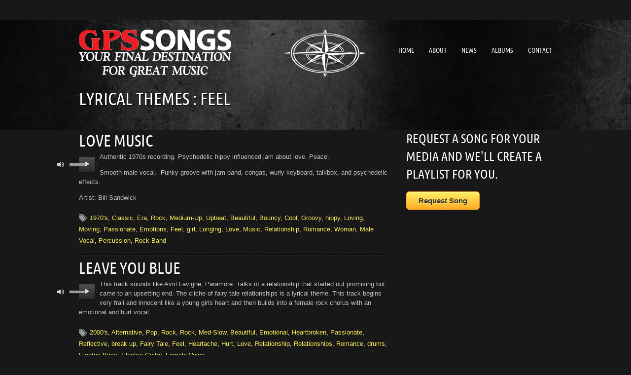

--- FILE ---
content_type: text/html; charset=UTF-8
request_url: https://www.gpssongs.com/themes/feel/
body_size: 14239
content:
<!DOCTYPE html> 
<html lang="en-US">
<head> 
	<!-- Meta Tags -->
	<meta http-equiv="Content-Type" content="text/html; charset=UTF-8" />
	<meta name="viewport" content="width=device-width; initial-scale=1.0"/>
	<meta name="generator" content="gpsSongs 1.0" />
<meta name="generator" content="BrutalDesign Framework 1.2.4.2" />
<meta property="og:site_name" content="GpsSongs" />
<meta property="og:url" content="https://www.gpssongs.com/song/love-music/" />
<meta property="og:image" content="https://www.gpssongs.com/wp-content/themes/musicpro/includes/features/bd-share/share_image.jpg" />
<meta property="og:type" content="website" />
<meta itemprop="name" content="GpsSongs">
<meta itemprop="image" content="https://www.gpssongs.com/wp-content/themes/musicpro/includes/features/bd-share/share_image.jpg">

	<!-- Favicons -->
	<link rel="shortcut icon" href="https://www.gpssongs.com/wp-content/themes/musicpro/favicon.ico">
	<link rel="apple-touch-icon" sizes="57x57" href="https://www.gpssongs.com/wp-content/themes/musicpro/images/favicon/apple-touch-icon.png">
	<link rel="apple-touch-icon" sizes="72x72" href="https://www.gpssongs.com/wp-content/themes/musicpro/images/favicon/apple-touch-icon-72x72.png">
	<link rel="apple-touch-icon" sizes="114x114" href="https://www.gpssongs.com/wp-content/themes/musicpro/images/favicon/apple-touch-icon-114x114.png">
	
	<!-- Title -->
	<title>Feel Archives - GpsSongs</title>
	<link rel="profile" href="https://gmpg.org/xfn/11" />
	<!-- RSS & Pingbacks -->
	<link rel="alternate" type="application/rss+xml" title="GpsSongs RSS Feed" href="https://www.gpssongs.com/feed/" />
	<link rel="pingback" href="https://www.gpssongs.com/xmlrpc.php" />

	<!-- Theme Styles and scripts-->
		<meta name='robots' content='index, follow, max-image-preview:large, max-snippet:-1, max-video-preview:-1' />

	<!-- This site is optimized with the Yoast SEO plugin v23.9 - https://yoast.com/wordpress/plugins/seo/ -->
	<link rel="canonical" href="https://www.gpssongs.com/themes/feel/" />
	<meta property="og:locale" content="en_US" />
	<meta property="og:type" content="article" />
	<meta property="og:title" content="Feel Archives - GpsSongs" />
	<meta property="og:url" content="https://www.gpssongs.com/themes/feel/" />
	<meta property="og:site_name" content="GpsSongs" />
	<meta name="twitter:card" content="summary_large_image" />
	<script type="application/ld+json" class="yoast-schema-graph">{"@context":"https://schema.org","@graph":[{"@type":"CollectionPage","@id":"https://www.gpssongs.com/themes/feel/","url":"https://www.gpssongs.com/themes/feel/","name":"Feel Archives - GpsSongs","isPartOf":{"@id":"https://www.gpssongs.com/#website"},"breadcrumb":{"@id":"https://www.gpssongs.com/themes/feel/#breadcrumb"},"inLanguage":"en-US"},{"@type":"BreadcrumbList","@id":"https://www.gpssongs.com/themes/feel/#breadcrumb","itemListElement":[{"@type":"ListItem","position":1,"name":"Home","item":"https://www.gpssongs.com/"},{"@type":"ListItem","position":2,"name":"Feel"}]},{"@type":"WebSite","@id":"https://www.gpssongs.com/#website","url":"https://www.gpssongs.com/","name":"GpsSongs","description":"Your final destination for great music!","publisher":{"@id":"https://www.gpssongs.com/#organization"},"potentialAction":[{"@type":"SearchAction","target":{"@type":"EntryPoint","urlTemplate":"https://www.gpssongs.com/?s={search_term_string}"},"query-input":{"@type":"PropertyValueSpecification","valueRequired":true,"valueName":"search_term_string"}}],"inLanguage":"en-US"},{"@type":"Organization","@id":"https://www.gpssongs.com/#organization","name":"GpsSongs","url":"https://www.gpssongs.com/","logo":{"@type":"ImageObject","inLanguage":"en-US","@id":"https://www.gpssongs.com/#/schema/logo/image/","url":"https://www.gpssongs.com/wp-content/uploads/2022/01/GpsSongs_logophrase-1.png","contentUrl":"https://www.gpssongs.com/wp-content/uploads/2022/01/GpsSongs_logophrase-1.png","width":312,"height":219,"caption":"GpsSongs"},"image":{"@id":"https://www.gpssongs.com/#/schema/logo/image/"}}]}</script>
	<!-- / Yoast SEO plugin. -->


<link rel="alternate" type="application/rss+xml" title="GpsSongs &raquo; Feed" href="https://www.gpssongs.com/feed/" />
<link rel="alternate" type="application/rss+xml" title="GpsSongs &raquo; Comments Feed" href="https://www.gpssongs.com/comments/feed/" />
<link rel="alternate" type="application/rss+xml" title="GpsSongs &raquo; Feel Lyrical Theme Feed" href="https://www.gpssongs.com/themes/feel/feed/" />
<style id='wp-img-auto-sizes-contain-inline-css' type='text/css'>
img:is([sizes=auto i],[sizes^="auto," i]){contain-intrinsic-size:3000px 1500px}
/*# sourceURL=wp-img-auto-sizes-contain-inline-css */
</style>
<link rel='stylesheet' id='flick-css' href='https://www.gpssongs.com/wp-content/plugins/mailchimp/assets/css/flick/flick.css?ver=1.6.2' type='text/css' media='all' />
<link rel='stylesheet' id='mailchimp_sf_main_css-css' href='https://www.gpssongs.com/?mcsf_action=main_css&#038;ver=1.6.2' type='text/css' media='all' />
<style id='wp-emoji-styles-inline-css' type='text/css'>

	img.wp-smiley, img.emoji {
		display: inline !important;
		border: none !important;
		box-shadow: none !important;
		height: 1em !important;
		width: 1em !important;
		margin: 0 0.07em !important;
		vertical-align: -0.1em !important;
		background: none !important;
		padding: 0 !important;
	}
/*# sourceURL=wp-emoji-styles-inline-css */
</style>
<style id='wp-block-library-inline-css' type='text/css'>
:root{--wp-block-synced-color:#7a00df;--wp-block-synced-color--rgb:122,0,223;--wp-bound-block-color:var(--wp-block-synced-color);--wp-editor-canvas-background:#ddd;--wp-admin-theme-color:#007cba;--wp-admin-theme-color--rgb:0,124,186;--wp-admin-theme-color-darker-10:#006ba1;--wp-admin-theme-color-darker-10--rgb:0,107,160.5;--wp-admin-theme-color-darker-20:#005a87;--wp-admin-theme-color-darker-20--rgb:0,90,135;--wp-admin-border-width-focus:2px}@media (min-resolution:192dpi){:root{--wp-admin-border-width-focus:1.5px}}.wp-element-button{cursor:pointer}:root .has-very-light-gray-background-color{background-color:#eee}:root .has-very-dark-gray-background-color{background-color:#313131}:root .has-very-light-gray-color{color:#eee}:root .has-very-dark-gray-color{color:#313131}:root .has-vivid-green-cyan-to-vivid-cyan-blue-gradient-background{background:linear-gradient(135deg,#00d084,#0693e3)}:root .has-purple-crush-gradient-background{background:linear-gradient(135deg,#34e2e4,#4721fb 50%,#ab1dfe)}:root .has-hazy-dawn-gradient-background{background:linear-gradient(135deg,#faaca8,#dad0ec)}:root .has-subdued-olive-gradient-background{background:linear-gradient(135deg,#fafae1,#67a671)}:root .has-atomic-cream-gradient-background{background:linear-gradient(135deg,#fdd79a,#004a59)}:root .has-nightshade-gradient-background{background:linear-gradient(135deg,#330968,#31cdcf)}:root .has-midnight-gradient-background{background:linear-gradient(135deg,#020381,#2874fc)}:root{--wp--preset--font-size--normal:16px;--wp--preset--font-size--huge:42px}.has-regular-font-size{font-size:1em}.has-larger-font-size{font-size:2.625em}.has-normal-font-size{font-size:var(--wp--preset--font-size--normal)}.has-huge-font-size{font-size:var(--wp--preset--font-size--huge)}.has-text-align-center{text-align:center}.has-text-align-left{text-align:left}.has-text-align-right{text-align:right}.has-fit-text{white-space:nowrap!important}#end-resizable-editor-section{display:none}.aligncenter{clear:both}.items-justified-left{justify-content:flex-start}.items-justified-center{justify-content:center}.items-justified-right{justify-content:flex-end}.items-justified-space-between{justify-content:space-between}.screen-reader-text{border:0;clip-path:inset(50%);height:1px;margin:-1px;overflow:hidden;padding:0;position:absolute;width:1px;word-wrap:normal!important}.screen-reader-text:focus{background-color:#ddd;clip-path:none;color:#444;display:block;font-size:1em;height:auto;left:5px;line-height:normal;padding:15px 23px 14px;text-decoration:none;top:5px;width:auto;z-index:100000}html :where(.has-border-color){border-style:solid}html :where([style*=border-top-color]){border-top-style:solid}html :where([style*=border-right-color]){border-right-style:solid}html :where([style*=border-bottom-color]){border-bottom-style:solid}html :where([style*=border-left-color]){border-left-style:solid}html :where([style*=border-width]){border-style:solid}html :where([style*=border-top-width]){border-top-style:solid}html :where([style*=border-right-width]){border-right-style:solid}html :where([style*=border-bottom-width]){border-bottom-style:solid}html :where([style*=border-left-width]){border-left-style:solid}html :where(img[class*=wp-image-]){height:auto;max-width:100%}:where(figure){margin:0 0 1em}html :where(.is-position-sticky){--wp-admin--admin-bar--position-offset:var(--wp-admin--admin-bar--height,0px)}@media screen and (max-width:600px){html :where(.is-position-sticky){--wp-admin--admin-bar--position-offset:0px}}

/*# sourceURL=wp-block-library-inline-css */
</style><style id='global-styles-inline-css' type='text/css'>
:root{--wp--preset--aspect-ratio--square: 1;--wp--preset--aspect-ratio--4-3: 4/3;--wp--preset--aspect-ratio--3-4: 3/4;--wp--preset--aspect-ratio--3-2: 3/2;--wp--preset--aspect-ratio--2-3: 2/3;--wp--preset--aspect-ratio--16-9: 16/9;--wp--preset--aspect-ratio--9-16: 9/16;--wp--preset--color--black: #000000;--wp--preset--color--cyan-bluish-gray: #abb8c3;--wp--preset--color--white: #ffffff;--wp--preset--color--pale-pink: #f78da7;--wp--preset--color--vivid-red: #cf2e2e;--wp--preset--color--luminous-vivid-orange: #ff6900;--wp--preset--color--luminous-vivid-amber: #fcb900;--wp--preset--color--light-green-cyan: #7bdcb5;--wp--preset--color--vivid-green-cyan: #00d084;--wp--preset--color--pale-cyan-blue: #8ed1fc;--wp--preset--color--vivid-cyan-blue: #0693e3;--wp--preset--color--vivid-purple: #9b51e0;--wp--preset--gradient--vivid-cyan-blue-to-vivid-purple: linear-gradient(135deg,rgb(6,147,227) 0%,rgb(155,81,224) 100%);--wp--preset--gradient--light-green-cyan-to-vivid-green-cyan: linear-gradient(135deg,rgb(122,220,180) 0%,rgb(0,208,130) 100%);--wp--preset--gradient--luminous-vivid-amber-to-luminous-vivid-orange: linear-gradient(135deg,rgb(252,185,0) 0%,rgb(255,105,0) 100%);--wp--preset--gradient--luminous-vivid-orange-to-vivid-red: linear-gradient(135deg,rgb(255,105,0) 0%,rgb(207,46,46) 100%);--wp--preset--gradient--very-light-gray-to-cyan-bluish-gray: linear-gradient(135deg,rgb(238,238,238) 0%,rgb(169,184,195) 100%);--wp--preset--gradient--cool-to-warm-spectrum: linear-gradient(135deg,rgb(74,234,220) 0%,rgb(151,120,209) 20%,rgb(207,42,186) 40%,rgb(238,44,130) 60%,rgb(251,105,98) 80%,rgb(254,248,76) 100%);--wp--preset--gradient--blush-light-purple: linear-gradient(135deg,rgb(255,206,236) 0%,rgb(152,150,240) 100%);--wp--preset--gradient--blush-bordeaux: linear-gradient(135deg,rgb(254,205,165) 0%,rgb(254,45,45) 50%,rgb(107,0,62) 100%);--wp--preset--gradient--luminous-dusk: linear-gradient(135deg,rgb(255,203,112) 0%,rgb(199,81,192) 50%,rgb(65,88,208) 100%);--wp--preset--gradient--pale-ocean: linear-gradient(135deg,rgb(255,245,203) 0%,rgb(182,227,212) 50%,rgb(51,167,181) 100%);--wp--preset--gradient--electric-grass: linear-gradient(135deg,rgb(202,248,128) 0%,rgb(113,206,126) 100%);--wp--preset--gradient--midnight: linear-gradient(135deg,rgb(2,3,129) 0%,rgb(40,116,252) 100%);--wp--preset--font-size--small: 13px;--wp--preset--font-size--medium: 20px;--wp--preset--font-size--large: 36px;--wp--preset--font-size--x-large: 42px;--wp--preset--spacing--20: 0.44rem;--wp--preset--spacing--30: 0.67rem;--wp--preset--spacing--40: 1rem;--wp--preset--spacing--50: 1.5rem;--wp--preset--spacing--60: 2.25rem;--wp--preset--spacing--70: 3.38rem;--wp--preset--spacing--80: 5.06rem;--wp--preset--shadow--natural: 6px 6px 9px rgba(0, 0, 0, 0.2);--wp--preset--shadow--deep: 12px 12px 50px rgba(0, 0, 0, 0.4);--wp--preset--shadow--sharp: 6px 6px 0px rgba(0, 0, 0, 0.2);--wp--preset--shadow--outlined: 6px 6px 0px -3px rgb(255, 255, 255), 6px 6px rgb(0, 0, 0);--wp--preset--shadow--crisp: 6px 6px 0px rgb(0, 0, 0);}:where(.is-layout-flex){gap: 0.5em;}:where(.is-layout-grid){gap: 0.5em;}body .is-layout-flex{display: flex;}.is-layout-flex{flex-wrap: wrap;align-items: center;}.is-layout-flex > :is(*, div){margin: 0;}body .is-layout-grid{display: grid;}.is-layout-grid > :is(*, div){margin: 0;}:where(.wp-block-columns.is-layout-flex){gap: 2em;}:where(.wp-block-columns.is-layout-grid){gap: 2em;}:where(.wp-block-post-template.is-layout-flex){gap: 1.25em;}:where(.wp-block-post-template.is-layout-grid){gap: 1.25em;}.has-black-color{color: var(--wp--preset--color--black) !important;}.has-cyan-bluish-gray-color{color: var(--wp--preset--color--cyan-bluish-gray) !important;}.has-white-color{color: var(--wp--preset--color--white) !important;}.has-pale-pink-color{color: var(--wp--preset--color--pale-pink) !important;}.has-vivid-red-color{color: var(--wp--preset--color--vivid-red) !important;}.has-luminous-vivid-orange-color{color: var(--wp--preset--color--luminous-vivid-orange) !important;}.has-luminous-vivid-amber-color{color: var(--wp--preset--color--luminous-vivid-amber) !important;}.has-light-green-cyan-color{color: var(--wp--preset--color--light-green-cyan) !important;}.has-vivid-green-cyan-color{color: var(--wp--preset--color--vivid-green-cyan) !important;}.has-pale-cyan-blue-color{color: var(--wp--preset--color--pale-cyan-blue) !important;}.has-vivid-cyan-blue-color{color: var(--wp--preset--color--vivid-cyan-blue) !important;}.has-vivid-purple-color{color: var(--wp--preset--color--vivid-purple) !important;}.has-black-background-color{background-color: var(--wp--preset--color--black) !important;}.has-cyan-bluish-gray-background-color{background-color: var(--wp--preset--color--cyan-bluish-gray) !important;}.has-white-background-color{background-color: var(--wp--preset--color--white) !important;}.has-pale-pink-background-color{background-color: var(--wp--preset--color--pale-pink) !important;}.has-vivid-red-background-color{background-color: var(--wp--preset--color--vivid-red) !important;}.has-luminous-vivid-orange-background-color{background-color: var(--wp--preset--color--luminous-vivid-orange) !important;}.has-luminous-vivid-amber-background-color{background-color: var(--wp--preset--color--luminous-vivid-amber) !important;}.has-light-green-cyan-background-color{background-color: var(--wp--preset--color--light-green-cyan) !important;}.has-vivid-green-cyan-background-color{background-color: var(--wp--preset--color--vivid-green-cyan) !important;}.has-pale-cyan-blue-background-color{background-color: var(--wp--preset--color--pale-cyan-blue) !important;}.has-vivid-cyan-blue-background-color{background-color: var(--wp--preset--color--vivid-cyan-blue) !important;}.has-vivid-purple-background-color{background-color: var(--wp--preset--color--vivid-purple) !important;}.has-black-border-color{border-color: var(--wp--preset--color--black) !important;}.has-cyan-bluish-gray-border-color{border-color: var(--wp--preset--color--cyan-bluish-gray) !important;}.has-white-border-color{border-color: var(--wp--preset--color--white) !important;}.has-pale-pink-border-color{border-color: var(--wp--preset--color--pale-pink) !important;}.has-vivid-red-border-color{border-color: var(--wp--preset--color--vivid-red) !important;}.has-luminous-vivid-orange-border-color{border-color: var(--wp--preset--color--luminous-vivid-orange) !important;}.has-luminous-vivid-amber-border-color{border-color: var(--wp--preset--color--luminous-vivid-amber) !important;}.has-light-green-cyan-border-color{border-color: var(--wp--preset--color--light-green-cyan) !important;}.has-vivid-green-cyan-border-color{border-color: var(--wp--preset--color--vivid-green-cyan) !important;}.has-pale-cyan-blue-border-color{border-color: var(--wp--preset--color--pale-cyan-blue) !important;}.has-vivid-cyan-blue-border-color{border-color: var(--wp--preset--color--vivid-cyan-blue) !important;}.has-vivid-purple-border-color{border-color: var(--wp--preset--color--vivid-purple) !important;}.has-vivid-cyan-blue-to-vivid-purple-gradient-background{background: var(--wp--preset--gradient--vivid-cyan-blue-to-vivid-purple) !important;}.has-light-green-cyan-to-vivid-green-cyan-gradient-background{background: var(--wp--preset--gradient--light-green-cyan-to-vivid-green-cyan) !important;}.has-luminous-vivid-amber-to-luminous-vivid-orange-gradient-background{background: var(--wp--preset--gradient--luminous-vivid-amber-to-luminous-vivid-orange) !important;}.has-luminous-vivid-orange-to-vivid-red-gradient-background{background: var(--wp--preset--gradient--luminous-vivid-orange-to-vivid-red) !important;}.has-very-light-gray-to-cyan-bluish-gray-gradient-background{background: var(--wp--preset--gradient--very-light-gray-to-cyan-bluish-gray) !important;}.has-cool-to-warm-spectrum-gradient-background{background: var(--wp--preset--gradient--cool-to-warm-spectrum) !important;}.has-blush-light-purple-gradient-background{background: var(--wp--preset--gradient--blush-light-purple) !important;}.has-blush-bordeaux-gradient-background{background: var(--wp--preset--gradient--blush-bordeaux) !important;}.has-luminous-dusk-gradient-background{background: var(--wp--preset--gradient--luminous-dusk) !important;}.has-pale-ocean-gradient-background{background: var(--wp--preset--gradient--pale-ocean) !important;}.has-electric-grass-gradient-background{background: var(--wp--preset--gradient--electric-grass) !important;}.has-midnight-gradient-background{background: var(--wp--preset--gradient--midnight) !important;}.has-small-font-size{font-size: var(--wp--preset--font-size--small) !important;}.has-medium-font-size{font-size: var(--wp--preset--font-size--medium) !important;}.has-large-font-size{font-size: var(--wp--preset--font-size--large) !important;}.has-x-large-font-size{font-size: var(--wp--preset--font-size--x-large) !important;}
/*# sourceURL=global-styles-inline-css */
</style>

<style id='classic-theme-styles-inline-css' type='text/css'>
/*! This file is auto-generated */
.wp-block-button__link{color:#fff;background-color:#32373c;border-radius:9999px;box-shadow:none;text-decoration:none;padding:calc(.667em + 2px) calc(1.333em + 2px);font-size:1.125em}.wp-block-file__button{background:#32373c;color:#fff;text-decoration:none}
/*# sourceURL=/wp-includes/css/classic-themes.min.css */
</style>
<link rel='stylesheet' id='contact-form-7-css' href='https://www.gpssongs.com/wp-content/plugins/contact-form-7/includes/css/styles.css?ver=6.0.1' type='text/css' media='all' />
<link rel='stylesheet' id='gpssong-styles-css' href='https://www.gpssongs.com/wp-content/themes/musicpro-child/style.css?ver=1.1' type='text/css' media='all' />
<link rel='stylesheet' id='bd-instagram-css' href='https://www.gpssongs.com/wp-content/plugins/bd-gram/css/bd-instagram.css?ver=0.1' type='text/css' media='all' />
<link rel='stylesheet' id='bd-shortcodes-css' href='https://www.gpssongs.com/wp-content/plugins/bd-shortcodes/css/shortcodes.css?ver=6.9' type='text/css' media='all' />
<link rel='stylesheet' id='bd-share-css' href='https://www.gpssongs.com/wp-content/themes/musicpro/includes/features/bd-share/css/bd-share.css?ver=0.1' type='text/css' media='all' />
<link rel='stylesheet' id='fancybox-css' href='https://www.gpssongs.com/wp-content/themes/musicpro/css/fancybox/jquery.fancybox.css?ver=2.0.6' type='text/css' media='all' />
<link rel='stylesheet' id='jplayer-css' href='https://www.gpssongs.com/wp-content/themes/musicpro/css/jplayer.css?ver=2.1.0' type='text/css' media='all' />
<link rel='stylesheet' id='theme-css' href='https://www.gpssongs.com/wp-content/themes/musicpro/css/theme.css?ver=0.1' type='text/css' media='all' />
<script type="text/javascript" src="https://www.gpssongs.com/wp-includes/js/jquery/jquery.min.js?ver=3.7.1" id="jquery-core-js"></script>
<script type="text/javascript" src="https://www.gpssongs.com/wp-includes/js/jquery/jquery-migrate.min.js?ver=3.4.1" id="jquery-migrate-js"></script>
<script type="text/javascript" src="https://www.gpssongs.com/wp-content/plugins/bd-shortcodes/js/shortcodes.js?ver=6.9" id="bd-shortcodes-js"></script>
<script type="text/javascript" src="https://www.gpssongs.com/wp-content/themes/musicpro/js/modernizr.js?ver=2.6.2" id="modernizr-js"></script>
<link rel="https://api.w.org/" href="https://www.gpssongs.com/wp-json/" /><link rel="EditURI" type="application/rsd+xml" title="RSD" href="https://www.gpssongs.com/xmlrpc.php?rsd" />
<script type="text/javascript">
	jQuery(function($) {
		$('.date-pick').each(function() {
			var format = $(this).data('format') || 'mm/dd/yyyy';
			format = format.replace(/yyyy/i, 'yy');
			$(this).datepicker({
				autoFocusNextInput: true,
				constrainInput: false,
				changeMonth: true,
				changeYear: true,
				beforeShow: function(input, inst) { $('#ui-datepicker-div').addClass('show'); },
				dateFormat: format.toLowerCase(),
			});
		});
		d = new Date();
		$('.birthdate-pick').each(function() {
			var format = $(this).data('format') || 'mm/dd';
			format = format.replace(/yyyy/i, 'yy');
			$(this).datepicker({
				autoFocusNextInput: true,
				constrainInput: false,
				changeMonth: true,
				changeYear: false,
				minDate: new Date(d.getFullYear(), 1-1, 1),
				maxDate: new Date(d.getFullYear(), 12-1, 31),
				beforeShow: function(input, inst) { $('#ui-datepicker-div').removeClass('show'); },
				dateFormat: format.toLowerCase(),
			});

		});

	});
</script>
<script type="text/javascript">
	window._se_plugin_version = '8.1.9';
</script>
<style type="text/css">
/* Custom CSS */
@font-face {
			font-family: 'UbuntuCondensedRegular';
			src: url('https://www.gpssongs.com/wp-content/themes/musicpro/css/fonts/unbuntucondensed-webfont.eot');
			src: url('https://www.gpssongs.com/wp-content/themes/musicpro/css/fonts/unbuntucondensed-webfont.eot?#iefix') format('embedded-opentype'),
			url('https://www.gpssongs.com/wp-content/themes/musicpro/css/fonts/unbuntucondensed-webfont.woff') format('woff'),
			url('https://www.gpssongs.com/wp-content/themes/musicpro/css/fonts/unbuntucondensed-webfont.ttf') format('truetype'),
			url('https://www.gpssongs.com/wp-content/themes/musicpro/css/fonts/unbuntucondensed-webfont.svg#UbuntuCondensedRegular') format('svg');
			font-weight: normal;
			font-style: normal;
		}
body.dark footer#colophon #footer-social-container, body.light footer#colophon #footer-social-container, body.grunge footer#colophon #footer-social-container {background:none;}body.dark footer#colophon #footer-social-container, body.light footer#colophon #footer-social-container, body.grunge footer#colophon #footer-social-container {background-color:#050505;}#topbar {background-color: #7DD071 } 
		        #topbar-container #ribbon {background-color: #7DD071}body, body.dark, body.light, body.grunge, input, textarea, .site-info .default-menu a {font-family: 'Helvetica Neue', Helvetica, Arial, sans-serif}h1, h2, h3, h4, h5, h6, span.comment-author, span.dropcap, 
		           span.dropcap-bg {font-family:'UbuntuCondensedRegular'}
h1, h2, h3, h4, h5, h6 {   text-transform: uppercase  }.site-navigation a, #mobile-menu-dropdown li { font-weight:normal; font-family:'UbuntuCondensedRegular';}#primary-menu li, .default-menu li, #mobile-menu li, #mobile-menu-dropdown li {   text-transform:  uppercase ;  }#topten h4 { margin-bottom: 0; }
input, textarea { margin-bottom: 20px; }
select {
	display: inline-block;
	padding: 4px 6px;
	margin-bottom: 10px;
	font-size: 14px;
	color: #555555;
	vertical-align: middle;
	-webkit-border-radius: 4px;
	-moz-border-radius: 4px;
	border-radius: 4px;
	height: 30px;
	line-height: 30px;
	width: 49%;
	background-color: #ffffff;
	border: 1px solid #cccccc;
}

</style>
<!-- Tracking code easily added by NK Google Analytics -->
<script type="text/javascript"> 
(function(i,s,o,g,r,a,m){i['GoogleAnalyticsObject']=r;i[r]=i[r]||function(){ 
(i[r].q=i[r].q||[]).push(arguments)},i[r].l=1*new Date();a=s.createElement(o), 
m=s.getElementsByTagName(o)[0];a.async=1;a.src=g;m.parentNode.insertBefore(a,m) 
})(window,document,'script','https://www.google-analytics.com/analytics.js','ga'); 
ga('create', 'UA-44418518-1', 'gpssongs.com'); 
ga('send', 'pageview'); 
</script> 
		<style type="text/css" id="wp-custom-css">
			.page-id-17 #primary,.page-id-97 #primary, .blog #primary {
	float: none;
	width: unset;
}		</style>
			<!-- End Theme Styles and scripts-->

	

	<!-- HTML5 and media queries Fix for IE --> 
	<!--[if IE]>
		<script src="https://www.gpssongs.com/wp-content/themes/musicpro/js/html5.js"></script>
	<![endif]-->
	<!-- End Fix for IE --> 

</head>
<body data-rsssl=1 class="archive tax-theme term-feel term-464 wp-theme-musicpro wp-child-theme-musicpro-child dark chrome bd">
	
	<div id="top"></div>
	<a id="top-arrow" class="scroll" href="#top"></a>
	<div id="page" class="fullwidth hfeed site">
	
	<div id="hello-bar">
		<div class="wrap">
			<!-- Top menu -->
			<div id="top-menu-container">
							</div>
					</div>
	</div>

	<header id="masthead" class="site-header" role="banner">
		<div class="wrap">
			

			<div class="table-head">
				<div id="logo-container">
										<a id="logo" rel="home" class="effect" href="https://www.gpssongs.com/">
						<img src="https://www.gpssongs.com/wp-content/uploads/gpssongs/bd-uploads/logo_logo_gps-songs-logo.png" alt="GpsSongs">
					</a>
				</div>
			
				<nav id="primary-menu-container" role="navigation" class="site-navigation main-navigation clearfix">
					<div class="menu-main-menu-container"><ul id="primary-menu" class="menu"><li id="menu-item-24" class="menu-item menu-item-type-post_type menu-item-object-page menu-item-home menu-item-24"><a href="https://www.gpssongs.com/">Home</a></li>
<li id="menu-item-22" class="menu-item menu-item-type-post_type menu-item-object-page menu-item-22"><a href="https://www.gpssongs.com/about/">About</a></li>
<li id="menu-item-21" class="menu-item menu-item-type-post_type menu-item-object-page current_page_parent menu-item-21"><a href="https://www.gpssongs.com/news/">News</a></li>
<li id="menu-item-742" class="menu-item menu-item-type-post_type menu-item-object-page menu-item-742"><a href="https://www.gpssongs.com/albums/">Albums</a></li>
<li id="menu-item-23" class="menu-item menu-item-type-post_type menu-item-object-page menu-item-23"><a href="https://www.gpssongs.com/contact/">Contact</a></li>
</ul></div>				</nav><!-- .site-navigation .main-navigation -->

			</div>
		</div>
		

	<div class="wrap" id="intro">			<div class="left">
				<h1 class="page-title">Lyrical Themes : Feel</h1>
				<span class="tagline"></span>
			</div>
			<div class="right"></div>
			</div>	
	</header><!-- #masthead .site-header -->

	<nav id="mobile-menu-container" role="navigation" class="site-navigation mobile-navigation">
		<ul id="mobile-menu-dropdown"><li>Browse</li></ul>
		<div class="menu-main-menu-container"><ul id="mobile-menu" class="menu"><li class="menu-item menu-item-type-post_type menu-item-object-page menu-item-home menu-item-24"><a href="https://www.gpssongs.com/">Home</a></li>
<li class="menu-item menu-item-type-post_type menu-item-object-page menu-item-22"><a href="https://www.gpssongs.com/about/">About</a></li>
<li class="menu-item menu-item-type-post_type menu-item-object-page current_page_parent menu-item-21"><a href="https://www.gpssongs.com/news/">News</a></li>
<li class="menu-item menu-item-type-post_type menu-item-object-page menu-item-742"><a href="https://www.gpssongs.com/albums/">Albums</a></li>
<li class="menu-item menu-item-type-post_type menu-item-object-page menu-item-23"><a href="https://www.gpssongs.com/contact/">Contact</a></li>
</ul></div>	</nav><!-- .site-navigation .mobile-navigation -->

<div id="main">
	<div id="main-content" class="wrap">
		<div id="primary">
			<article class="clearfix post-623 song type-song status-publish hentry category-songs-for-demo genres-1970s genres-classic-rock-2 genres-era genres-rock-2 tempo-medium-up tempo-upbeat mood-beautiful mood-bouncy mood-cool mood-groovy mood-hippy mood-loving mood-moving mood-passionate-2 theme-emotions theme-feel theme-girl theme-longing theme-love theme-music theme-relationship theme-romance theme-woman orchestration-male-vocal orchestration-percussion orchestration-rock-band"   id="post-623">
				<h2 class="entry-title">
			<a class="entry-link" rel="bookmark" title="Permanent Link to Love Music" href="https://www.gpssongs.com/song/love-music/">
				Love Music			</a>
		</h2>
					<script type="text/javascript">    
		jQuery(document).ready(function($){
			$("#jquery_jplayer_623221").jPlayer({
				ready: function () {
					$(this).jPlayer("setMedia", {
						mp3: "https://www.gpssongs.com/wp-content/uploads/2018/05/Love-Music_GpsSongs.mp3",                                  
					});
				},
				play: function() { // To avoid multiple jPlayers playing together.
					$(this).jPlayer("pauseOthers");
				},
			swfPath: "https://www.gpssongs.com/wp-content/themes/musicpro/js",
			cssSelectorAncestor: "#jp_interface_623221",
			supplied: "mp3,ogg"
			});
		});
	</script><div class="solo-player">
			<div id="jquery_jplayer_623221" class="jp-jplayer jp-jplayer-audio"></div>
			<div class="jp-audio-container">
				<div class="jp-audio">
					<div class="jp-type-single">
						<div id="jp_interface_623221" class="jp-interface">
							<ul class="jp-controls">
								<li><div class="seperator-first"></div></li>
								<li><div class="seperator-second"></div></li>
								<li><a href="#" class="jp-play" tabindex="1">play</a></li>
								<li><a href="#" class="jp-pause" tabindex="1">pause</a></li>
								<li><a href="#" class="jp-mute" tabindex="1">mute</a></li>
								<li><a href="#" class="jp-unmute" tabindex="1">unmute</a></li>
							</ul>
							<div class="jp-progress-container">
								<div class="jp-progress">
									<div class="jp-seek-bar">
										<div class="jp-play-bar"></div>
									</div>
								</div>
							</div>
							<div class="jp-volume-bar-container">
								<div class="jp-volume-bar">
									<div class="jp-volume-bar-value"></div>
								</div>
							</div>
						</div>
					</div>
				</div>
			</div>
		</div>				
				<p>Authentic 1970s recording. Psychedelic hippy influenced jam about love. Peace.</p>
<p>Smooth male vocal.  Funky groove with jam band, congas, wurly keyboard, talkbox, and psychedelic effects.</p>
<p>Artist: Bill Sandwick</p>
	
								<div class="entry-meta"><span class="icon-tags"></span><a href="https://www.gpssongs.com/genres/era/1970s/" rel="tag">1970's</a>, <a href="https://www.gpssongs.com/genres/rock-2/classic-rock-2/" rel="tag">Classic</a>, <a href="https://www.gpssongs.com/genres/era/" rel="tag">Era</a>, <a href="https://www.gpssongs.com/genres/rock-2/" rel="tag">Rock</a>, <a href="https://www.gpssongs.com/tempos/medium-up/" rel="tag">Medium-Up</a>, <a href="https://www.gpssongs.com/tempos/upbeat/" rel="tag">Upbeat</a>, <a href="https://www.gpssongs.com/moods/beautiful/" rel="tag">Beautiful</a>, <a href="https://www.gpssongs.com/moods/bouncy/" rel="tag">Bouncy</a>, <a href="https://www.gpssongs.com/moods/cool/" rel="tag">Cool</a>, <a href="https://www.gpssongs.com/moods/groovy/" rel="tag">Groovy</a>, <a href="https://www.gpssongs.com/moods/hippy/" rel="tag">hippy</a>, <a href="https://www.gpssongs.com/moods/loving/" rel="tag">Loving</a>, <a href="https://www.gpssongs.com/moods/moving/" rel="tag">Moving</a>, <a href="https://www.gpssongs.com/moods/passionate-2/" rel="tag">Passionate</a>, <a href="https://www.gpssongs.com/themes/emotions/" rel="tag">Emotions</a>, <a href="https://www.gpssongs.com/themes/feel/" rel="tag">Feel</a>, <a href="https://www.gpssongs.com/themes/girl/" rel="tag">girl</a>, <a href="https://www.gpssongs.com/themes/longing/" rel="tag">Longing</a>, <a href="https://www.gpssongs.com/themes/love/" rel="tag">Love</a>, <a href="https://www.gpssongs.com/themes/music/" rel="tag">Music</a>, <a href="https://www.gpssongs.com/themes/relationship/" rel="tag">Relationship</a>, <a href="https://www.gpssongs.com/themes/romance/" rel="tag">Romance</a>, <a href="https://www.gpssongs.com/themes/woman/" rel="tag">Woman</a>, <a href="https://www.gpssongs.com/orchestrations/male-vocal/" rel="tag">Male Vocal</a>, <a href="https://www.gpssongs.com/orchestrations/percussion/" rel="tag">Percussion</a>, <a href="https://www.gpssongs.com/orchestrations/rock-band/" rel="tag">Rock Band</a> 				</div>
				
		<div class="clear"></div>

</article>
<hr>
<article class="clearfix post-250 song type-song status-publish hentry genres-2000s genres-alternative-rock-2 genres-pop-2 genres-rock-pop-2 genres-rock-2 tempo-medslow mood-beautiful mood-emotional mood-heartbroken mood-passionate-2 mood-reflective theme-break-up theme-fairy-tale theme-feel theme-heartache theme-hurt theme-love theme-relationship theme-relationships theme-romance orchestration-drums orchestration-electric-bass orchestration-electric-guitar orchestration-female-voice"   id="post-250">
				<h2 class="entry-title">
			<a class="entry-link" rel="bookmark" title="Permanent Link to Leave You Blue" href="https://www.gpssongs.com/song/leave-you-blue/">
				Leave You Blue			</a>
		</h2>
					<script type="text/javascript">    
		jQuery(document).ready(function($){
			$("#jquery_jplayer_250291").jPlayer({
				ready: function () {
					$(this).jPlayer("setMedia", {
						mp3: "https://www.gpssongs.com/wp-content/uploads/2014/06/Fairy-Tales-MX1-12-16-10.mp3",                                  
					});
				},
				play: function() { // To avoid multiple jPlayers playing together.
					$(this).jPlayer("pauseOthers");
				},
			swfPath: "https://www.gpssongs.com/wp-content/themes/musicpro/js",
			cssSelectorAncestor: "#jp_interface_250291",
			supplied: "mp3,ogg"
			});
		});
	</script><div class="solo-player">
			<div id="jquery_jplayer_250291" class="jp-jplayer jp-jplayer-audio"></div>
			<div class="jp-audio-container">
				<div class="jp-audio">
					<div class="jp-type-single">
						<div id="jp_interface_250291" class="jp-interface">
							<ul class="jp-controls">
								<li><div class="seperator-first"></div></li>
								<li><div class="seperator-second"></div></li>
								<li><a href="#" class="jp-play" tabindex="1">play</a></li>
								<li><a href="#" class="jp-pause" tabindex="1">pause</a></li>
								<li><a href="#" class="jp-mute" tabindex="1">mute</a></li>
								<li><a href="#" class="jp-unmute" tabindex="1">unmute</a></li>
							</ul>
							<div class="jp-progress-container">
								<div class="jp-progress">
									<div class="jp-seek-bar">
										<div class="jp-play-bar"></div>
									</div>
								</div>
							</div>
							<div class="jp-volume-bar-container">
								<div class="jp-volume-bar">
									<div class="jp-volume-bar-value"></div>
								</div>
							</div>
						</div>
					</div>
				</div>
			</div>
		</div>				
				<p>This track sounds like Avril Lavigne, Paramore.  Talks of a relationship that started out promising but came to an upsetting end.  The cliche of fairy tale relationships is a lyrical theme.  This track begins very frail and innocent like a young girls heart and then builds into a female rock chorus with an emotional and hurt vocal.  </p>
	
								<div class="entry-meta"><span class="icon-tags"></span><a href="https://www.gpssongs.com/genres/era/2000s/" rel="tag">2000's</a>, <a href="https://www.gpssongs.com/genres/rock-2/alternative-rock-2/" rel="tag">Alternative</a>, <a href="https://www.gpssongs.com/genres/pop-2/" rel="tag">Pop</a>, <a href="https://www.gpssongs.com/genres/pop-2/rock-pop-2/" rel="tag">Rock</a>, <a href="https://www.gpssongs.com/genres/rock-2/" rel="tag">Rock</a>, <a href="https://www.gpssongs.com/tempos/medslow/" rel="tag">Med-Slow</a>, <a href="https://www.gpssongs.com/moods/beautiful/" rel="tag">Beautiful</a>, <a href="https://www.gpssongs.com/moods/emotional/" rel="tag">Emotional</a>, <a href="https://www.gpssongs.com/moods/heartbroken/" rel="tag">Heartbroken</a>, <a href="https://www.gpssongs.com/moods/passionate-2/" rel="tag">Passionate</a>, <a href="https://www.gpssongs.com/moods/reflective/" rel="tag">Reflective</a>, <a href="https://www.gpssongs.com/themes/break-up/" rel="tag">break up</a>, <a href="https://www.gpssongs.com/themes/fairy-tale/" rel="tag">Fairy Tale</a>, <a href="https://www.gpssongs.com/themes/feel/" rel="tag">Feel</a>, <a href="https://www.gpssongs.com/themes/heartache/" rel="tag">Heartache</a>, <a href="https://www.gpssongs.com/themes/hurt/" rel="tag">Hurt</a>, <a href="https://www.gpssongs.com/themes/love/" rel="tag">Love</a>, <a href="https://www.gpssongs.com/themes/relationship/" rel="tag">Relationship</a>, <a href="https://www.gpssongs.com/themes/relationships/" rel="tag">Relationships</a>, <a href="https://www.gpssongs.com/themes/romance/" rel="tag">Romance</a>, <a href="https://www.gpssongs.com/orchestrations/drums/" rel="tag">drums</a>, <a href="https://www.gpssongs.com/orchestrations/electric-bass/" rel="tag">Electric Bass</a>, <a href="https://www.gpssongs.com/orchestrations/electric-guitar/" rel="tag">Electric Guitar</a>, <a href="https://www.gpssongs.com/orchestrations/female-voice/" rel="tag">Female Voice</a> 				</div>
				
		<div class="clear"></div>

</article>
<hr>
<article class="clearfix post-229 song type-song status-publish hentry genres-2010s genres-pop-2 genres-singersongwriter tempo-medium-slow mood-attitude mood-dynamic mood-emotional mood-final mood-independent mood-passionate-2 mood-reflective theme-break-up theme-emotions theme-feel theme-girls theme-life theme-lost theme-love theme-relationship theme-relationships theme-romance theme-sad theme-woman orchestration-drum-kit orchestration-electric-bass-guitar orchestration-electric-guitar orchestration-electronic-drums orchestration-male-vocal orchestration-piano"   id="post-229">
				<h2 class="entry-title">
			<a class="entry-link" rel="bookmark" title="Permanent Link to We&#8217;re Through" href="https://www.gpssongs.com/song/were-through/">
				We&#8217;re Through			</a>
		</h2>
					<script type="text/javascript">    
		jQuery(document).ready(function($){
			$("#jquery_jplayer_229985").jPlayer({
				ready: function () {
					$(this).jPlayer("setMedia", {
						mp3: "https://www.gpssongs.com/wp-content/uploads/2014/05/Were-Through.mp3",                                  
					});
				},
				play: function() { // To avoid multiple jPlayers playing together.
					$(this).jPlayer("pauseOthers");
				},
			swfPath: "https://www.gpssongs.com/wp-content/themes/musicpro/js",
			cssSelectorAncestor: "#jp_interface_229985",
			supplied: "mp3,ogg"
			});
		});
	</script><div class="solo-player">
			<div id="jquery_jplayer_229985" class="jp-jplayer jp-jplayer-audio"></div>
			<div class="jp-audio-container">
				<div class="jp-audio">
					<div class="jp-type-single">
						<div id="jp_interface_229985" class="jp-interface">
							<ul class="jp-controls">
								<li><div class="seperator-first"></div></li>
								<li><div class="seperator-second"></div></li>
								<li><a href="#" class="jp-play" tabindex="1">play</a></li>
								<li><a href="#" class="jp-pause" tabindex="1">pause</a></li>
								<li><a href="#" class="jp-mute" tabindex="1">mute</a></li>
								<li><a href="#" class="jp-unmute" tabindex="1">unmute</a></li>
							</ul>
							<div class="jp-progress-container">
								<div class="jp-progress">
									<div class="jp-seek-bar">
										<div class="jp-play-bar"></div>
									</div>
								</div>
							</div>
							<div class="jp-volume-bar-container">
								<div class="jp-volume-bar">
									<div class="jp-volume-bar-value"></div>
								</div>
							</div>
						</div>
					</div>
				</div>
			</div>
		</div>				
				<p>This track is reminiscent of Five For Fighting but with some modern electronic stylings.  &#8220;I&#8217;m done with you&#8221; this is a stereotypical break up song.  Very Gavin DeGraw, Neon Trees </p>
	
								<div class="entry-meta"><span class="icon-tags"></span><a href="https://www.gpssongs.com/genres/era/2010s/" rel="tag">2010's</a>, <a href="https://www.gpssongs.com/genres/pop-2/" rel="tag">Pop</a>, <a href="https://www.gpssongs.com/genres/pop-2/singersongwriter/" rel="tag">Singer/Songwriter</a>, <a href="https://www.gpssongs.com/tempos/medium-slow/" rel="tag">Medium-Slow</a>, <a href="https://www.gpssongs.com/moods/attitude/" rel="tag">Attitude</a>, <a href="https://www.gpssongs.com/moods/dynamic/" rel="tag">Dynamic</a>, <a href="https://www.gpssongs.com/moods/emotional/" rel="tag">Emotional</a>, <a href="https://www.gpssongs.com/moods/final/" rel="tag">Final</a>, <a href="https://www.gpssongs.com/moods/independent/" rel="tag">Independent</a>, <a href="https://www.gpssongs.com/moods/passionate-2/" rel="tag">Passionate</a>, <a href="https://www.gpssongs.com/moods/reflective/" rel="tag">Reflective</a>, <a href="https://www.gpssongs.com/themes/break-up/" rel="tag">break up</a>, <a href="https://www.gpssongs.com/themes/emotions/" rel="tag">Emotions</a>, <a href="https://www.gpssongs.com/themes/feel/" rel="tag">Feel</a>, <a href="https://www.gpssongs.com/themes/girls/" rel="tag">Girls</a>, <a href="https://www.gpssongs.com/themes/life/" rel="tag">Life</a>, <a href="https://www.gpssongs.com/themes/lost/" rel="tag">Lost</a>, <a href="https://www.gpssongs.com/themes/love/" rel="tag">Love</a>, <a href="https://www.gpssongs.com/themes/relationship/" rel="tag">Relationship</a>, <a href="https://www.gpssongs.com/themes/relationships/" rel="tag">Relationships</a>, <a href="https://www.gpssongs.com/themes/romance/" rel="tag">Romance</a>, <a href="https://www.gpssongs.com/themes/sad/" rel="tag">Sad</a>, <a href="https://www.gpssongs.com/themes/woman/" rel="tag">Woman</a>, <a href="https://www.gpssongs.com/orchestrations/drum-kit/" rel="tag">Drum Kit</a>, <a href="https://www.gpssongs.com/orchestrations/electric-bass-guitar/" rel="tag">Electric Bass Guitar</a>, <a href="https://www.gpssongs.com/orchestrations/electric-guitar/" rel="tag">Electric Guitar</a>, <a href="https://www.gpssongs.com/orchestrations/electronic-drums/" rel="tag">Electronic Drums</a>, <a href="https://www.gpssongs.com/orchestrations/male-vocal/" rel="tag">Male Vocal</a>, <a href="https://www.gpssongs.com/orchestrations/piano/" rel="tag">Piano</a> 				</div>
				
		<div class="clear"></div>

</article>
<hr>
<article class="clearfix post-228 song type-song status-publish hentry genres-2010s genres-pop-2 genres-singersongwriter tempo-medslow mood-dynamic mood-emotional mood-heartbroken mood-longing mood-passionate-2 mood-thoughtful mood-warm theme-affection theme-despair theme-emotions theme-empathy theme-feel theme-heartache theme-hurt theme-lost theme-love theme-relationship theme-romance theme-sad theme-sympathy orchestration-drum-kit orchestration-electric-bass-guitar orchestration-electric-guitar orchestration-male-vocal orchestration-piano"   id="post-228">
				<h2 class="entry-title">
			<a class="entry-link" rel="bookmark" title="Permanent Link to The World Is Fallin&#8217;" href="https://www.gpssongs.com/song/the-world-is-fallin/">
				The World Is Fallin&#8217;			</a>
		</h2>
					<script type="text/javascript">    
		jQuery(document).ready(function($){
			$("#jquery_jplayer_228496").jPlayer({
				ready: function () {
					$(this).jPlayer("setMedia", {
						mp3: "https://www.gpssongs.com/wp-content/uploads/2014/05/The-World-Is-Fallin.mp3",                                  
					});
				},
				play: function() { // To avoid multiple jPlayers playing together.
					$(this).jPlayer("pauseOthers");
				},
			swfPath: "https://www.gpssongs.com/wp-content/themes/musicpro/js",
			cssSelectorAncestor: "#jp_interface_228496",
			supplied: "mp3,ogg"
			});
		});
	</script><div class="solo-player">
			<div id="jquery_jplayer_228496" class="jp-jplayer jp-jplayer-audio"></div>
			<div class="jp-audio-container">
				<div class="jp-audio">
					<div class="jp-type-single">
						<div id="jp_interface_228496" class="jp-interface">
							<ul class="jp-controls">
								<li><div class="seperator-first"></div></li>
								<li><div class="seperator-second"></div></li>
								<li><a href="#" class="jp-play" tabindex="1">play</a></li>
								<li><a href="#" class="jp-pause" tabindex="1">pause</a></li>
								<li><a href="#" class="jp-mute" tabindex="1">mute</a></li>
								<li><a href="#" class="jp-unmute" tabindex="1">unmute</a></li>
							</ul>
							<div class="jp-progress-container">
								<div class="jp-progress">
									<div class="jp-seek-bar">
										<div class="jp-play-bar"></div>
									</div>
								</div>
							</div>
							<div class="jp-volume-bar-container">
								<div class="jp-volume-bar">
									<div class="jp-volume-bar-value"></div>
								</div>
							</div>
						</div>
					</div>
				</div>
			</div>
		</div>				
				<p>This song is characterized by its pop ballad piano and its modern vocal style.  The drums pull this track to the rock world.  Theme about a girl having a bad day but from the perspective of the observer/guy interested.  Tone is empathetic,, sympathizing with this girl.  </p>
	
								<div class="entry-meta"><span class="icon-tags"></span><a href="https://www.gpssongs.com/genres/era/2010s/" rel="tag">2010's</a>, <a href="https://www.gpssongs.com/genres/pop-2/" rel="tag">Pop</a>, <a href="https://www.gpssongs.com/genres/pop-2/singersongwriter/" rel="tag">Singer/Songwriter</a>, <a href="https://www.gpssongs.com/tempos/medslow/" rel="tag">Med-Slow</a>, <a href="https://www.gpssongs.com/moods/dynamic/" rel="tag">Dynamic</a>, <a href="https://www.gpssongs.com/moods/emotional/" rel="tag">Emotional</a>, <a href="https://www.gpssongs.com/moods/heartbroken/" rel="tag">Heartbroken</a>, <a href="https://www.gpssongs.com/moods/longing/" rel="tag">Longing</a>, <a href="https://www.gpssongs.com/moods/passionate-2/" rel="tag">Passionate</a>, <a href="https://www.gpssongs.com/moods/thoughtful/" rel="tag">Thoughtful</a>, <a href="https://www.gpssongs.com/moods/warm/" rel="tag">Warm</a>, <a href="https://www.gpssongs.com/themes/affection/" rel="tag">Affection</a>, <a href="https://www.gpssongs.com/themes/despair/" rel="tag">despair</a>, <a href="https://www.gpssongs.com/themes/emotions/" rel="tag">Emotions</a>, <a href="https://www.gpssongs.com/themes/empathy/" rel="tag">empathy</a>, <a href="https://www.gpssongs.com/themes/feel/" rel="tag">Feel</a>, <a href="https://www.gpssongs.com/themes/heartache/" rel="tag">Heartache</a>, <a href="https://www.gpssongs.com/themes/hurt/" rel="tag">Hurt</a>, <a href="https://www.gpssongs.com/themes/lost/" rel="tag">Lost</a>, <a href="https://www.gpssongs.com/themes/love/" rel="tag">Love</a>, <a href="https://www.gpssongs.com/themes/relationship/" rel="tag">Relationship</a>, <a href="https://www.gpssongs.com/themes/romance/" rel="tag">Romance</a>, <a href="https://www.gpssongs.com/themes/sad/" rel="tag">Sad</a>, <a href="https://www.gpssongs.com/themes/sympathy/" rel="tag">sympathy</a>, <a href="https://www.gpssongs.com/orchestrations/drum-kit/" rel="tag">Drum Kit</a>, <a href="https://www.gpssongs.com/orchestrations/electric-bass-guitar/" rel="tag">Electric Bass Guitar</a>, <a href="https://www.gpssongs.com/orchestrations/electric-guitar/" rel="tag">Electric Guitar</a>, <a href="https://www.gpssongs.com/orchestrations/male-vocal/" rel="tag">Male Vocal</a>, <a href="https://www.gpssongs.com/orchestrations/piano/" rel="tag">Piano</a> 				</div>
				
		<div class="clear"></div>

</article>
<hr>
<article class="clearfix post-222 song type-song status-publish hentry genres-2010s genres-pop-2 genres-rock-pop-2 tempo-medium mood-emotional mood-heartbroken mood-lively mood-thoughtful mood-warm theme-affection theme-break-up theme-emotions theme-feel theme-heartache theme-hurt theme-kiss theme-love theme-relationship theme-romance theme-woman orchestration-drum-kit orchestration-electric-bass-guitar orchestration-electric-guitar orchestration-male-vocal"   id="post-222">
				<h2 class="entry-title">
			<a class="entry-link" rel="bookmark" title="Permanent Link to Crushed" href="https://www.gpssongs.com/song/crushed/">
				Crushed			</a>
		</h2>
					<script type="text/javascript">    
		jQuery(document).ready(function($){
			$("#jquery_jplayer_222132").jPlayer({
				ready: function () {
					$(this).jPlayer("setMedia", {
						mp3: "https://www.gpssongs.com/wp-content/uploads/2014/05/Crushed.mp3",                                  
					});
				},
				play: function() { // To avoid multiple jPlayers playing together.
					$(this).jPlayer("pauseOthers");
				},
			swfPath: "https://www.gpssongs.com/wp-content/themes/musicpro/js",
			cssSelectorAncestor: "#jp_interface_222132",
			supplied: "mp3,ogg"
			});
		});
	</script><div class="solo-player">
			<div id="jquery_jplayer_222132" class="jp-jplayer jp-jplayer-audio"></div>
			<div class="jp-audio-container">
				<div class="jp-audio">
					<div class="jp-type-single">
						<div id="jp_interface_222132" class="jp-interface">
							<ul class="jp-controls">
								<li><div class="seperator-first"></div></li>
								<li><div class="seperator-second"></div></li>
								<li><a href="#" class="jp-play" tabindex="1">play</a></li>
								<li><a href="#" class="jp-pause" tabindex="1">pause</a></li>
								<li><a href="#" class="jp-mute" tabindex="1">mute</a></li>
								<li><a href="#" class="jp-unmute" tabindex="1">unmute</a></li>
							</ul>
							<div class="jp-progress-container">
								<div class="jp-progress">
									<div class="jp-seek-bar">
										<div class="jp-play-bar"></div>
									</div>
								</div>
							</div>
							<div class="jp-volume-bar-container">
								<div class="jp-volume-bar">
									<div class="jp-volume-bar-value"></div>
								</div>
							</div>
						</div>
					</div>
				</div>
			</div>
		</div>				
				<p>Heartfelt pop song about a breakup that left each person &#8220;crushed&#8221; Appropriately defines any dramatic high school relationship that seems like the end of the world when it&#8217;s over.  A few tears may have been shed for the inspiration of this song. </p>
	
								<div class="entry-meta"><span class="icon-tags"></span><a href="https://www.gpssongs.com/genres/era/2010s/" rel="tag">2010's</a>, <a href="https://www.gpssongs.com/genres/pop-2/" rel="tag">Pop</a>, <a href="https://www.gpssongs.com/genres/pop-2/rock-pop-2/" rel="tag">Rock</a>, <a href="https://www.gpssongs.com/tempos/medium/" rel="tag">Medium</a>, <a href="https://www.gpssongs.com/moods/emotional/" rel="tag">Emotional</a>, <a href="https://www.gpssongs.com/moods/heartbroken/" rel="tag">Heartbroken</a>, <a href="https://www.gpssongs.com/moods/lively/" rel="tag">Lively</a>, <a href="https://www.gpssongs.com/moods/thoughtful/" rel="tag">Thoughtful</a>, <a href="https://www.gpssongs.com/moods/warm/" rel="tag">Warm</a>, <a href="https://www.gpssongs.com/themes/affection/" rel="tag">Affection</a>, <a href="https://www.gpssongs.com/themes/break-up/" rel="tag">break up</a>, <a href="https://www.gpssongs.com/themes/emotions/" rel="tag">Emotions</a>, <a href="https://www.gpssongs.com/themes/feel/" rel="tag">Feel</a>, <a href="https://www.gpssongs.com/themes/heartache/" rel="tag">Heartache</a>, <a href="https://www.gpssongs.com/themes/hurt/" rel="tag">Hurt</a>, <a href="https://www.gpssongs.com/themes/kiss/" rel="tag">Kiss</a>, <a href="https://www.gpssongs.com/themes/love/" rel="tag">Love</a>, <a href="https://www.gpssongs.com/themes/relationship/" rel="tag">Relationship</a>, <a href="https://www.gpssongs.com/themes/romance/" rel="tag">Romance</a>, <a href="https://www.gpssongs.com/themes/woman/" rel="tag">Woman</a>, <a href="https://www.gpssongs.com/orchestrations/drum-kit/" rel="tag">Drum Kit</a>, <a href="https://www.gpssongs.com/orchestrations/electric-bass-guitar/" rel="tag">Electric Bass Guitar</a>, <a href="https://www.gpssongs.com/orchestrations/electric-guitar/" rel="tag">Electric Guitar</a>, <a href="https://www.gpssongs.com/orchestrations/male-vocal/" rel="tag">Male Vocal</a> 				</div>
				
		<div class="clear"></div>

</article>
<hr>
<article class="clearfix post-217 song type-song status-publish hentry genres-2010s genres-dance-2 genres-dance-pop-2 genres-pop-dance-2 genres-pop-2 genres-rock-dance-2 genres-rock-pop-2 tempo-fast mood-anxious mood-bouncy mood-bright mood-determined mood-driving mood-excited mood-exciting mood-fast mood-lively mood-loving mood-optimistic theme-affection theme-bubble-gum-love theme-commitment theme-feel theme-love theme-relationship orchestration-drum-kit orchestration-electric-bass-guitar orchestration-electric-guitar orchestration-electronic-drums orchestration-female-vocal orchestration-synth"   id="post-217">
				<h2 class="entry-title">
			<a class="entry-link" rel="bookmark" title="Permanent Link to I Want You To Want Me" href="https://www.gpssongs.com/song/i-want-you-to-want-me/">
				I Want You To Want Me			</a>
		</h2>
					<script type="text/javascript">    
		jQuery(document).ready(function($){
			$("#jquery_jplayer_217676").jPlayer({
				ready: function () {
					$(this).jPlayer("setMedia", {
						mp3: "https://www.gpssongs.com/wp-content/uploads/2014/05/I-Want-You-To-Want-Me-MX3.mp3",                                  
					});
				},
				play: function() { // To avoid multiple jPlayers playing together.
					$(this).jPlayer("pauseOthers");
				},
			swfPath: "https://www.gpssongs.com/wp-content/themes/musicpro/js",
			cssSelectorAncestor: "#jp_interface_217676",
			supplied: "mp3,ogg"
			});
		});
	</script><div class="solo-player">
			<div id="jquery_jplayer_217676" class="jp-jplayer jp-jplayer-audio"></div>
			<div class="jp-audio-container">
				<div class="jp-audio">
					<div class="jp-type-single">
						<div id="jp_interface_217676" class="jp-interface">
							<ul class="jp-controls">
								<li><div class="seperator-first"></div></li>
								<li><div class="seperator-second"></div></li>
								<li><a href="#" class="jp-play" tabindex="1">play</a></li>
								<li><a href="#" class="jp-pause" tabindex="1">pause</a></li>
								<li><a href="#" class="jp-mute" tabindex="1">mute</a></li>
								<li><a href="#" class="jp-unmute" tabindex="1">unmute</a></li>
							</ul>
							<div class="jp-progress-container">
								<div class="jp-progress">
									<div class="jp-seek-bar">
										<div class="jp-play-bar"></div>
									</div>
								</div>
							</div>
							<div class="jp-volume-bar-container">
								<div class="jp-volume-bar">
									<div class="jp-volume-bar-value"></div>
								</div>
							</div>
						</div>
					</div>
				</div>
			</div>
		</div>				
				<p>Cover of the Cheap Trick classic sing-along.  New spin, from a girl&#8217;s perspective!  Modernized with electronic enhancements and a tempo that is seriously irresistable.  Phenomenal female vocal that is dangerously catchy.  </p>
	
								<div class="entry-meta"><span class="icon-tags"></span><a href="https://www.gpssongs.com/genres/era/2010s/" rel="tag">2010's</a>, <a href="https://www.gpssongs.com/genres/dance-2/" rel="tag">Dance</a>, <a href="https://www.gpssongs.com/genres/pop-2/dance-pop-2/" rel="tag">Dance</a>, <a href="https://www.gpssongs.com/genres/dance-2/pop-dance-2/" rel="tag">Pop</a>, <a href="https://www.gpssongs.com/genres/pop-2/" rel="tag">Pop</a>, <a href="https://www.gpssongs.com/genres/dance-2/rock-dance-2/" rel="tag">Rock</a>, <a href="https://www.gpssongs.com/genres/pop-2/rock-pop-2/" rel="tag">Rock</a>, <a href="https://www.gpssongs.com/tempos/fast/" rel="tag">Fast</a>, <a href="https://www.gpssongs.com/moods/anxious/" rel="tag">Anxious</a>, <a href="https://www.gpssongs.com/moods/bouncy/" rel="tag">Bouncy</a>, <a href="https://www.gpssongs.com/moods/bright/" rel="tag">Bright</a>, <a href="https://www.gpssongs.com/moods/determined/" rel="tag">Determined</a>, <a href="https://www.gpssongs.com/moods/driving/" rel="tag">Driving</a>, <a href="https://www.gpssongs.com/moods/excited/" rel="tag">Excited</a>, <a href="https://www.gpssongs.com/moods/exciting/" rel="tag">Exciting</a>, <a href="https://www.gpssongs.com/moods/fast/" rel="tag">Fast</a>, <a href="https://www.gpssongs.com/moods/lively/" rel="tag">Lively</a>, <a href="https://www.gpssongs.com/moods/loving/" rel="tag">Loving</a>, <a href="https://www.gpssongs.com/moods/optimistic/" rel="tag">Optimistic</a>, <a href="https://www.gpssongs.com/themes/affection/" rel="tag">Affection</a>, <a href="https://www.gpssongs.com/themes/bubble-gum-love/" rel="tag">Bubble Gum love</a>, <a href="https://www.gpssongs.com/themes/commitment/" rel="tag">Commitment</a>, <a href="https://www.gpssongs.com/themes/feel/" rel="tag">Feel</a>, <a href="https://www.gpssongs.com/themes/love/" rel="tag">Love</a>, <a href="https://www.gpssongs.com/themes/relationship/" rel="tag">Relationship</a>, <a href="https://www.gpssongs.com/orchestrations/drum-kit/" rel="tag">Drum Kit</a>, <a href="https://www.gpssongs.com/orchestrations/electric-bass-guitar/" rel="tag">Electric Bass Guitar</a>, <a href="https://www.gpssongs.com/orchestrations/electric-guitar/" rel="tag">Electric Guitar</a>, <a href="https://www.gpssongs.com/orchestrations/electronic-drums/" rel="tag">Electronic Drums</a>, <a href="https://www.gpssongs.com/orchestrations/female-vocal/" rel="tag">Female Vocal</a>, <a href="https://www.gpssongs.com/orchestrations/synth/" rel="tag">Synth</a> 				</div>
				
		<div class="clear"></div>

</article>
<hr>
<article class="clearfix post-109 song type-song status-publish hentry genres-pop-2 tempo-medium mood-beautiful mood-bright mood-confident mood-determined mood-exciting mood-fun mood-hopeful mood-inspired mood-love mood-young-2 theme-affectionate theme-blinded theme-bubble-gum-love theme-dedication theme-devotion theme-feel theme-head-over-heals theme-living theme-love theme-passionate theme-relationship theme-romance theme-true-love theme-woman orchestration-electric-guitar orchestration-electronic-drums orchestration-male-vocal orchestration-synth-bass"   id="post-109">
				<h2 class="entry-title">
			<a class="entry-link" rel="bookmark" title="Permanent Link to Living Our Love Song" href="https://www.gpssongs.com/song/living-our-love-song/">
				Living Our Love Song			</a>
		</h2>
					<script type="text/javascript">    
		jQuery(document).ready(function($){
			$("#jquery_jplayer_10964").jPlayer({
				ready: function () {
					$(this).jPlayer("setMedia", {
						mp3: "https://www.gpssongs.com/wp-content/uploads/2013/09/Living-Our-Love-Song-MX3.mp3",                                  
					});
				},
				play: function() { // To avoid multiple jPlayers playing together.
					$(this).jPlayer("pauseOthers");
				},
			swfPath: "https://www.gpssongs.com/wp-content/themes/musicpro/js",
			cssSelectorAncestor: "#jp_interface_10964",
			supplied: "mp3,ogg"
			});
		});
	</script><div class="solo-player">
			<div id="jquery_jplayer_10964" class="jp-jplayer jp-jplayer-audio"></div>
			<div class="jp-audio-container">
				<div class="jp-audio">
					<div class="jp-type-single">
						<div id="jp_interface_10964" class="jp-interface">
							<ul class="jp-controls">
								<li><div class="seperator-first"></div></li>
								<li><div class="seperator-second"></div></li>
								<li><a href="#" class="jp-play" tabindex="1">play</a></li>
								<li><a href="#" class="jp-pause" tabindex="1">pause</a></li>
								<li><a href="#" class="jp-mute" tabindex="1">mute</a></li>
								<li><a href="#" class="jp-unmute" tabindex="1">unmute</a></li>
							</ul>
							<div class="jp-progress-container">
								<div class="jp-progress">
									<div class="jp-seek-bar">
										<div class="jp-play-bar"></div>
									</div>
								</div>
							</div>
							<div class="jp-volume-bar-container">
								<div class="jp-volume-bar">
									<div class="jp-volume-bar-value"></div>
								</div>
							</div>
						</div>
					</div>
				</div>
			</div>
		</div>				
				<p>Upbeat, driving pop song with a young male vocal. Lyric about how madly in love he is with this girl. Perfect for a theme of young love.</p>
	
								<div class="entry-meta"><span class="icon-tags"></span><a href="https://www.gpssongs.com/genres/pop-2/" rel="tag">Pop</a>, <a href="https://www.gpssongs.com/tempos/medium/" rel="tag">Medium</a>, <a href="https://www.gpssongs.com/moods/beautiful/" rel="tag">Beautiful</a>, <a href="https://www.gpssongs.com/moods/bright/" rel="tag">Bright</a>, <a href="https://www.gpssongs.com/moods/confident/" rel="tag">Confident</a>, <a href="https://www.gpssongs.com/moods/determined/" rel="tag">Determined</a>, <a href="https://www.gpssongs.com/moods/exciting/" rel="tag">Exciting</a>, <a href="https://www.gpssongs.com/moods/fun/" rel="tag">Fun</a>, <a href="https://www.gpssongs.com/moods/hopeful/" rel="tag">Hopeful</a>, <a href="https://www.gpssongs.com/moods/inspired/" rel="tag">Inspired</a>, <a href="https://www.gpssongs.com/moods/love/" rel="tag">Love</a>, <a href="https://www.gpssongs.com/moods/young-2/" rel="tag">Young</a>, <a href="https://www.gpssongs.com/themes/affectionate/" rel="tag">affectionate</a>, <a href="https://www.gpssongs.com/themes/blinded/" rel="tag">blinded</a>, <a href="https://www.gpssongs.com/themes/bubble-gum-love/" rel="tag">Bubble Gum love</a>, <a href="https://www.gpssongs.com/themes/dedication/" rel="tag">dedication</a>, <a href="https://www.gpssongs.com/themes/devotion/" rel="tag">Devotion</a>, <a href="https://www.gpssongs.com/themes/feel/" rel="tag">Feel</a>, <a href="https://www.gpssongs.com/themes/head-over-heals/" rel="tag">head over heals</a>, <a href="https://www.gpssongs.com/themes/living/" rel="tag">living</a>, <a href="https://www.gpssongs.com/themes/love/" rel="tag">Love</a>, <a href="https://www.gpssongs.com/themes/passionate/" rel="tag">passionate</a>, <a href="https://www.gpssongs.com/themes/relationship/" rel="tag">Relationship</a>, <a href="https://www.gpssongs.com/themes/romance/" rel="tag">Romance</a>, <a href="https://www.gpssongs.com/themes/true-love/" rel="tag">true love</a>, <a href="https://www.gpssongs.com/themes/woman/" rel="tag">Woman</a>, <a href="https://www.gpssongs.com/orchestrations/electric-guitar/" rel="tag">Electric Guitar</a>, <a href="https://www.gpssongs.com/orchestrations/electronic-drums/" rel="tag">Electronic Drums</a>, <a href="https://www.gpssongs.com/orchestrations/male-vocal/" rel="tag">Male Vocal</a>, <a href="https://www.gpssongs.com/orchestrations/synth-bass/" rel="tag">Synth Bass</a> 				</div>
				
		<div class="clear"></div>

</article>
<hr>
<article class="clearfix post-83 song type-song status-publish hentry genres-dance-pop-2 tempo-medium mood-anxious mood-challenging mood-confident mood-fun mood-inspiring mood-loving theme-boy theme-challenge theme-club theme-dance theme-dancefloor theme-feel theme-fun theme-girl theme-love theme-man theme-night-life theme-outgoing theme-party theme-picking-up theme-rave theme-skill theme-turn-on theme-unspoken-moves theme-woman orchestration-drums orchestration-synth"   id="post-83">
				<h2 class="entry-title">
			<a class="entry-link" rel="bookmark" title="Permanent Link to Turn Me On" href="https://www.gpssongs.com/song/turn-me-on/">
				Turn Me On			</a>
		</h2>
					<script type="text/javascript">    
		jQuery(document).ready(function($){
			$("#jquery_jplayer_8342").jPlayer({
				ready: function () {
					$(this).jPlayer("setMedia", {
						mp3: "https://www.gpssongs.com/wp-content/uploads/2013/08/Turn-Me-On-MX4.mp3",                                  
					});
				},
				play: function() { // To avoid multiple jPlayers playing together.
					$(this).jPlayer("pauseOthers");
				},
			swfPath: "https://www.gpssongs.com/wp-content/themes/musicpro/js",
			cssSelectorAncestor: "#jp_interface_8342",
			supplied: "mp3,ogg"
			});
		});
	</script><div class="solo-player">
			<div id="jquery_jplayer_8342" class="jp-jplayer jp-jplayer-audio"></div>
			<div class="jp-audio-container">
				<div class="jp-audio">
					<div class="jp-type-single">
						<div id="jp_interface_8342" class="jp-interface">
							<ul class="jp-controls">
								<li><div class="seperator-first"></div></li>
								<li><div class="seperator-second"></div></li>
								<li><a href="#" class="jp-play" tabindex="1">play</a></li>
								<li><a href="#" class="jp-pause" tabindex="1">pause</a></li>
								<li><a href="#" class="jp-mute" tabindex="1">mute</a></li>
								<li><a href="#" class="jp-unmute" tabindex="1">unmute</a></li>
							</ul>
							<div class="jp-progress-container">
								<div class="jp-progress">
									<div class="jp-seek-bar">
										<div class="jp-play-bar"></div>
									</div>
								</div>
							</div>
							<div class="jp-volume-bar-container">
								<div class="jp-volume-bar">
									<div class="jp-volume-bar-value"></div>
								</div>
							</div>
						</div>
					</div>
				</div>
			</div>
		</div>				
				<p>Every woman wants to groove on the dance floor and this song speaks of a girl challenging a man to make the right moves to turn her on. This dance/pop song just feels right for going out in the town and partying. Perfect for the club scene.</p>
	
								<div class="entry-meta"><span class="icon-tags"></span><a href="https://www.gpssongs.com/genres/pop-2/dance-pop-2/" rel="tag">Dance</a>, <a href="https://www.gpssongs.com/tempos/medium/" rel="tag">Medium</a>, <a href="https://www.gpssongs.com/moods/anxious/" rel="tag">Anxious</a>, <a href="https://www.gpssongs.com/moods/challenging/" rel="tag">Challenging</a>, <a href="https://www.gpssongs.com/moods/confident/" rel="tag">Confident</a>, <a href="https://www.gpssongs.com/moods/fun/" rel="tag">Fun</a>, <a href="https://www.gpssongs.com/moods/inspiring/" rel="tag">Inspiring</a>, <a href="https://www.gpssongs.com/moods/loving/" rel="tag">Loving</a>, <a href="https://www.gpssongs.com/themes/boy/" rel="tag">boy</a>, <a href="https://www.gpssongs.com/themes/challenge/" rel="tag">challenge</a>, <a href="https://www.gpssongs.com/themes/club/" rel="tag">Club</a>, <a href="https://www.gpssongs.com/themes/dance/" rel="tag">Dance</a>, <a href="https://www.gpssongs.com/themes/dancefloor/" rel="tag">dancefloor</a>, <a href="https://www.gpssongs.com/themes/feel/" rel="tag">Feel</a>, <a href="https://www.gpssongs.com/themes/fun/" rel="tag">Fun</a>, <a href="https://www.gpssongs.com/themes/girl/" rel="tag">girl</a>, <a href="https://www.gpssongs.com/themes/love/" rel="tag">Love</a>, <a href="https://www.gpssongs.com/themes/man/" rel="tag">Man</a>, <a href="https://www.gpssongs.com/themes/night-life/" rel="tag">night life</a>, <a href="https://www.gpssongs.com/themes/outgoing/" rel="tag">outgoing</a>, <a href="https://www.gpssongs.com/themes/party/" rel="tag">Party</a>, <a href="https://www.gpssongs.com/themes/picking-up/" rel="tag">picking up</a>, <a href="https://www.gpssongs.com/themes/rave/" rel="tag">rave</a>, <a href="https://www.gpssongs.com/themes/skill/" rel="tag">skill</a>, <a href="https://www.gpssongs.com/themes/turn-on/" rel="tag">turn on</a>, <a href="https://www.gpssongs.com/themes/unspoken-moves/" rel="tag">unspoken moves</a>, <a href="https://www.gpssongs.com/themes/woman/" rel="tag">Woman</a>, <a href="https://www.gpssongs.com/orchestrations/drums/" rel="tag">drums</a>, <a href="https://www.gpssongs.com/orchestrations/synth/" rel="tag">Synth</a> 				</div>
				
		<div class="clear"></div>

</article>
<hr>
<div class="clear" style="clear:both"></div>		</div>
		<aside id="secondary" class="widget-area" role="complementary">
	<div id="block-2" class="widget widget_block"><h3>Request a song for your media and we'll create a playlist for you.</h3><a href="/contact" class="button-yellow">Request Song</a></div><hr></aside>
<div class="clear"></div>	</div><!-- .wrap #main-content -->
	
	
	</div><!-- #main -->
	<footer id="colophon" class="site-footer" role="contentinfo">
				
						<div id="footer-social-container">
			<div class="wrap">
				<div class="bd-music-social-icons" style="text-align:center"><a target="_blank" style="display:inline-block;" href="https://www.facebook.com/gpssongs/?ref=settings%20"><img class="bd-music-logo" style="height:32px" height="32" src="https://www.gpssongs.com/wp-content/plugins/bd-music-network/images/facebook.png" alt="facebook"></a><a target="_blank" style="display:inline-block;" href="http://www.instagram.com/gpssongs/"><img class="bd-music-logo" style="height:32px" height="32" src="https://www.gpssongs.com/wp-content/plugins/bd-music-network/images/instagram.png" alt="instagram"></a></div>			</div>
		</div>
		
		<div class="site-info">
			<div class="wrap">
				

				<!-- Copyright -->
				<div id="copyright">
					Copyright GpsSongs				</div>
					
				<div class="clear"></div>
				<p class="center" id="back-to-the-top">
					<a href="#top" class="scroll">&uarr; BACK TO THE TOP &uarr;</a>
				</p>
			</div>
		</div>
	</footer><!-- #colophon .site-footer -->
</div><!-- #page .hfeed .site -->

<script type="speculationrules">
{"prefetch":[{"source":"document","where":{"and":[{"href_matches":"/*"},{"not":{"href_matches":["/wp-*.php","/wp-admin/*","/wp-content/uploads/*","/wp-content/*","/wp-content/plugins/*","/wp-content/themes/musicpro-child/*","/wp-content/themes/musicpro/*","/*\\?(.+)"]}},{"not":{"selector_matches":"a[rel~=\"nofollow\"]"}},{"not":{"selector_matches":".no-prefetch, .no-prefetch a"}}]},"eagerness":"conservative"}]}
</script>
<div id="fb-root"></div><script type="text/javascript">(function(doc, script) {
			        var js, 
			        fjs = doc.getElementsByTagName(script)[0],
			        add = function(url, id) {
			            if (doc.getElementById(id)) {return;}
			            js = doc.createElement(script);
			            js.src = url;
			            id && (js.id = id);
			            fjs.parentNode.insertBefore(js, fjs);
			        };add("//connect.facebook.net/en_US/all.js#xfbml=1", "facebook-jssdk");
add("//platform.twitter.com/widgets.js", "twitter-wjs");
add("https://apis.google.com/js/plusone.js");
add("//assets.pinterest.com/js/pinit.js");
}(document, "script"));</script>
<script type="text/javascript" src="https://www.gpssongs.com/wp-includes/js/jquery/jquery.form.min.js?ver=4.3.0" id="jquery-form-js"></script>
<script type="text/javascript" id="mailchimp_sf_main_js-js-extra">
/* <![CDATA[ */
var mailchimpSF = {"ajax_url":"https://www.gpssongs.com/"};
//# sourceURL=mailchimp_sf_main_js-js-extra
/* ]]> */
</script>
<script type="text/javascript" src="https://www.gpssongs.com/wp-content/plugins/mailchimp/assets/js/mailchimp.js?ver=1.6.2" id="mailchimp_sf_main_js-js"></script>
<script type="text/javascript" src="https://www.gpssongs.com/wp-includes/js/jquery/ui/core.min.js?ver=1.13.3" id="jquery-ui-core-js"></script>
<script type="text/javascript" src="https://www.gpssongs.com/wp-includes/js/jquery/ui/datepicker.min.js?ver=1.13.3" id="jquery-ui-datepicker-js"></script>
<script type="text/javascript" id="jquery-ui-datepicker-js-after">
/* <![CDATA[ */
jQuery(function(jQuery){jQuery.datepicker.setDefaults({"closeText":"Close","currentText":"Today","monthNames":["January","February","March","April","May","June","July","August","September","October","November","December"],"monthNamesShort":["Jan","Feb","Mar","Apr","May","Jun","Jul","Aug","Sep","Oct","Nov","Dec"],"nextText":"Next","prevText":"Previous","dayNames":["Sunday","Monday","Tuesday","Wednesday","Thursday","Friday","Saturday"],"dayNamesShort":["Sun","Mon","Tue","Wed","Thu","Fri","Sat"],"dayNamesMin":["S","M","T","W","T","F","S"],"dateFormat":"MM d, yy","firstDay":1,"isRTL":false});});
//# sourceURL=jquery-ui-datepicker-js-after
/* ]]> */
</script>
<script type="text/javascript" src="https://www.gpssongs.com/wp-content/plugins/bd-shortcodes/js/jquery.easing.1.3.js?ver=1.3" id="easing-js"></script>
<script type="text/javascript" src="https://www.gpssongs.com/wp-includes/js/jquery/ui/tabs.min.js?ver=1.13.3" id="jquery-ui-tabs-js"></script>
<script type="text/javascript" src="https://www.gpssongs.com/wp-includes/js/jquery/ui/accordion.min.js?ver=1.13.3" id="jquery-ui-accordion-js"></script>
<script type="text/javascript" src="https://www.gpssongs.com/wp-includes/js/dist/hooks.min.js?ver=dd5603f07f9220ed27f1" id="wp-hooks-js"></script>
<script type="text/javascript" src="https://www.gpssongs.com/wp-includes/js/dist/i18n.min.js?ver=c26c3dc7bed366793375" id="wp-i18n-js"></script>
<script type="text/javascript" id="wp-i18n-js-after">
/* <![CDATA[ */
wp.i18n.setLocaleData( { 'text direction\u0004ltr': [ 'ltr' ] } );
//# sourceURL=wp-i18n-js-after
/* ]]> */
</script>
<script type="text/javascript" src="https://www.gpssongs.com/wp-content/plugins/contact-form-7/includes/swv/js/index.js?ver=6.0.1" id="swv-js"></script>
<script type="text/javascript" id="contact-form-7-js-before">
/* <![CDATA[ */
var wpcf7 = {
    "api": {
        "root": "https:\/\/www.gpssongs.com\/wp-json\/",
        "namespace": "contact-form-7\/v1"
    }
};
//# sourceURL=contact-form-7-js-before
/* ]]> */
</script>
<script type="text/javascript" src="https://www.gpssongs.com/wp-content/plugins/contact-form-7/includes/js/index.js?ver=6.0.1" id="contact-form-7-js"></script>
<script type="text/javascript" src="https://www.gpssongs.com/wp-content/themes/musicpro/js/jquery.fitvids.js?ver=1.0" id="fitvid-js"></script>
<script type="text/javascript" src="https://www.gpssongs.com/wp-content/themes/musicpro/js/jquery.flexslider-min.js?ver=2.1" id="flexslider-js"></script>
<script type="text/javascript" src="https://www.gpssongs.com/wp-content/themes/musicpro/js/jquery.fancybox.pack.js?ver=2.0.6" id="fancybox-js"></script>
<script type="text/javascript" src="https://www.gpssongs.com/wp-content/themes/musicpro/js/jquery.isotope.min.js?ver=1.5.19" id="isotope-js"></script>
<script type="text/javascript" id="custom-js-extra">
/* <![CDATA[ */
var BdAjax = {"ajaxurl":"https://www.gpssongs.com/wp-admin/admin-ajax.php"};
//# sourceURL=custom-js-extra
/* ]]> */
</script>
<script type="text/javascript" src="https://www.gpssongs.com/wp-content/themes/musicpro/js/jquery.custom.js?ver=1.0" id="custom-js"></script>
<script type="text/javascript" src="https://www.gpssongs.com/wp-content/themes/musicpro/js/jplayer.min.js?ver=2.1" id="jplayer-solo-js"></script>
<script id="wp-emoji-settings" type="application/json">
{"baseUrl":"https://s.w.org/images/core/emoji/17.0.2/72x72/","ext":".png","svgUrl":"https://s.w.org/images/core/emoji/17.0.2/svg/","svgExt":".svg","source":{"concatemoji":"https://www.gpssongs.com/wp-includes/js/wp-emoji-release.min.js?ver=6.9"}}
</script>
<script type="module">
/* <![CDATA[ */
/*! This file is auto-generated */
const a=JSON.parse(document.getElementById("wp-emoji-settings").textContent),o=(window._wpemojiSettings=a,"wpEmojiSettingsSupports"),s=["flag","emoji"];function i(e){try{var t={supportTests:e,timestamp:(new Date).valueOf()};sessionStorage.setItem(o,JSON.stringify(t))}catch(e){}}function c(e,t,n){e.clearRect(0,0,e.canvas.width,e.canvas.height),e.fillText(t,0,0);t=new Uint32Array(e.getImageData(0,0,e.canvas.width,e.canvas.height).data);e.clearRect(0,0,e.canvas.width,e.canvas.height),e.fillText(n,0,0);const a=new Uint32Array(e.getImageData(0,0,e.canvas.width,e.canvas.height).data);return t.every((e,t)=>e===a[t])}function p(e,t){e.clearRect(0,0,e.canvas.width,e.canvas.height),e.fillText(t,0,0);var n=e.getImageData(16,16,1,1);for(let e=0;e<n.data.length;e++)if(0!==n.data[e])return!1;return!0}function u(e,t,n,a){switch(t){case"flag":return n(e,"\ud83c\udff3\ufe0f\u200d\u26a7\ufe0f","\ud83c\udff3\ufe0f\u200b\u26a7\ufe0f")?!1:!n(e,"\ud83c\udde8\ud83c\uddf6","\ud83c\udde8\u200b\ud83c\uddf6")&&!n(e,"\ud83c\udff4\udb40\udc67\udb40\udc62\udb40\udc65\udb40\udc6e\udb40\udc67\udb40\udc7f","\ud83c\udff4\u200b\udb40\udc67\u200b\udb40\udc62\u200b\udb40\udc65\u200b\udb40\udc6e\u200b\udb40\udc67\u200b\udb40\udc7f");case"emoji":return!a(e,"\ud83e\u1fac8")}return!1}function f(e,t,n,a){let r;const o=(r="undefined"!=typeof WorkerGlobalScope&&self instanceof WorkerGlobalScope?new OffscreenCanvas(300,150):document.createElement("canvas")).getContext("2d",{willReadFrequently:!0}),s=(o.textBaseline="top",o.font="600 32px Arial",{});return e.forEach(e=>{s[e]=t(o,e,n,a)}),s}function r(e){var t=document.createElement("script");t.src=e,t.defer=!0,document.head.appendChild(t)}a.supports={everything:!0,everythingExceptFlag:!0},new Promise(t=>{let n=function(){try{var e=JSON.parse(sessionStorage.getItem(o));if("object"==typeof e&&"number"==typeof e.timestamp&&(new Date).valueOf()<e.timestamp+604800&&"object"==typeof e.supportTests)return e.supportTests}catch(e){}return null}();if(!n){if("undefined"!=typeof Worker&&"undefined"!=typeof OffscreenCanvas&&"undefined"!=typeof URL&&URL.createObjectURL&&"undefined"!=typeof Blob)try{var e="postMessage("+f.toString()+"("+[JSON.stringify(s),u.toString(),c.toString(),p.toString()].join(",")+"));",a=new Blob([e],{type:"text/javascript"});const r=new Worker(URL.createObjectURL(a),{name:"wpTestEmojiSupports"});return void(r.onmessage=e=>{i(n=e.data),r.terminate(),t(n)})}catch(e){}i(n=f(s,u,c,p))}t(n)}).then(e=>{for(const n in e)a.supports[n]=e[n],a.supports.everything=a.supports.everything&&a.supports[n],"flag"!==n&&(a.supports.everythingExceptFlag=a.supports.everythingExceptFlag&&a.supports[n]);var t;a.supports.everythingExceptFlag=a.supports.everythingExceptFlag&&!a.supports.flag,a.supports.everything||((t=a.source||{}).concatemoji?r(t.concatemoji):t.wpemoji&&t.twemoji&&(r(t.twemoji),r(t.wpemoji)))});
//# sourceURL=https://www.gpssongs.com/wp-includes/js/wp-emoji-loader.min.js
/* ]]> */
</script>

</body>
	</html>

--- FILE ---
content_type: text/css
request_url: https://www.gpssongs.com/wp-content/themes/musicpro-child/style.css?ver=1.1
body_size: 956
content:
/*
Theme Name:     gpsSongs
Theme URI:      http://gpssongs.com/
Description:    Child theme for the MusicPro theme
Author:         Sators.com
Author URI:     http://sators.com/
Template:       musicpro                             
Version:        1.0
*/


#nivoslider-container { padding-bottom: 0px !important; }
#main-content { margin-top: 0 !important; }
#topten .solo-player div.jp-interface, .archive .solo-player div.jp-interface, .archive .solo-player, .page-playlist .solo-player { width: 32px; clear: left; }
#topten .solo-player .jp-audio-container, .archive .solo-player .jp-audio-container, .archive .solo-player, .page-playlist .solo-player {
	float: left;
	margin-right: 10px;
}
.topten-entry { clear:left; }
.topten-entry h2.entry-title {
	font-size: 170%;
	padding-top: 9px;
	margin-top: 0;
}
hr {
	margin: .2em auto !important;
}
.archive .solo-player, .page-playlist .solo-player {
	width: 32px !important;
	float: left;
	margin-right: 10px;
	margin-top: 10px;
	height: 32px;
}
.single-song article {
	margin-top: 20px;
}
.entry-meta {
	margin-top:20px !important;
}
.button-yellow {
	-moz-box-shadow:inset 0px 1px 0px 0px #fff6af;
	-webkit-box-shadow:inset 0px 1px 0px 0px #fff6af;
	box-shadow:inset 0px 1px 0px 0px #fff6af;
	background:-webkit-gradient( linear, left top, left bottom, color-stop(0.05, #ffec64), color-stop(1, #ffab23) );
	background:-moz-linear-gradient( center top, #ffec64 5%, #ffab23 100% );
	filter:progid:DXImageTransform.Microsoft.gradient(startColorstr='#ffec64', endColorstr='#ffab23');
	background-color:#ffec64;
	-moz-border-radius:6px;
	-webkit-border-radius:6px;
	border-radius:6px;
	border:1px solid #ffaa22;
	display:inline-block;
	color:#333333 !important;
	font-family:arial;
	font-size:15px;
	font-weight:bold;
	padding:6px 24px;
	text-decoration:none;
	text-shadow:1px 1px 0px #ffee66;
}.button-yellow:hover {
	background:-webkit-gradient( linear, left top, left bottom, color-stop(0.05, #ffab23), color-stop(1, #ffec64) );
	background:-moz-linear-gradient( center top, #ffab23 5%, #ffec64 100% );
	filter:progid:DXImageTransform.Microsoft.gradient(startColorstr='#ffab23', endColorstr='#ffec64');
	background-color:#ffab23;
}.button-yellow:active {
	position:relative;
	top:1px;
}
#topten {
	background: #222;
	padding: 0 10px 10px;
	border: 1px solid #fbfbdd;
	border-radius: 10px;
}
a.mini {
	font-size: 14px;
	margin-left: 10px;
	color: #fff461 !important;
}
.col_3 {
	width: 23% !important;
}

.mc_custom_border_hdr {
text-transform: uppercase;
font-family: 'UbuntuCondensedRegular';
font-weight: normal!important;
color: white;
font-size: 250%;
margin-bottom: 0.40em;
}
.mc_form_inside input { margin-bottom: 0px !important; }
.divider {
border-top: 1px solid #dadada;
}
@media screen and (max-width: 800px) {
    #primary-menu-container {
        display: block !important;
    }
}

--- FILE ---
content_type: text/css
request_url: https://www.gpssongs.com/wp-content/themes/musicpro/includes/features/bd-share/css/bd-share.css?ver=0.1
body_size: 472
content:
.bd-share-container.horizontal .bd-share-facebook,
.bd-share-container.horizontal .bd-share-twitter,
.bd-share-container.horizontal .bd-share-google,
.bd-share-container.horizontal .bd-share-pinterest,
.bd-share-container.vertical .bd-share-facebook,
.bd-share-container.vertical .bd-share-twitter,
.bd-share-container.vertical .bd-share-google,
.bd-share-container.vertical .bd-share-pinterest{
	float:left;
	text-shadow:none!important;
}

html .bd-share-container iframe, 
html .bd-share-container img, 
.bd-share-mobile a img, 
.bd-share-mobile iframe,
.pls-container img, .pls-container iframe{
	box-shadow:none!important;
	-webkit-box-shadow:none!important;
	-moz-box-shadow:none!important;
	-o-box-shadow:none!important;
	padding:0!important;
}

/* facebook */
.bd-share-container.horizontal .bd-share-facebook {
	width:80px;
	height:20px;
	margin-right:30px; 
	margin-bottom:10px;
	margin-top:1px
}
.bd-share-container.vertical .bd-share-facebook {
	height:65px;
	margin-right:15px; 
	margin-top: 2px;
}

/* FB recommend */
.bd-share div[data-action="recommend"] { width: auto !important; }

/* Twitter */
.bd-share-container.horizontal .bd-share-twitter {
	width:80px;
	height:20px;
	margin-right:35px; 
	margin-bottom:10px
}

.bd-share-container.vertical .bd-share-twitter {
	height:65px;
	margin-right:15px; 
	margin-bottom:8px;
}

/* Google */
.bd-share-container.horizontal .bd-share-google {
	width:80px;
	height:20px;
	margin-right:20px; 
	margin-top:0px; 
	margin-bottom:10px
}

.bd-share-container.vertical .bd-share-google {
	height:65px;
	margin-right:15px; 
	margin-top:1px;
}

/* Pinterest */
.bd-share-container.horizontal .bd-share-pinterest {
	display:block;
	width:80px;
	height:20px;
	margin-right:0px; 
	margin-top:0px; 
	margin-bottom:10px
}

.bd-share-container.vertical .bd-share-pinterest {
	display:block;
	height:65px;
	margin-top:20px!important;
	margin-right:0px; 
}

.bd-share-text {font-weight: bold}

/* Share Mobile
----------------------------------------------*/

.bd-share-mobile{
	display:none;
	font-size:13px;
}

.bd-share-mobile a img {
	height:24px;
	width: 24px;
	margin-right:5px;
}

.bd-share-mobile .bd-pin {
	display:inline-block;
	position:relative;
	top:6px!important;
}

@media screen and (max-width: 767px) {
	.bd-share-container{
		display:none!important;
	}
	.bd-share-mobile{
		display:block;
	}

}

--- FILE ---
content_type: application/javascript
request_url: https://www.gpssongs.com/wp-content/plugins/bd-shortcodes/js/shortcodes.js?ver=6.9
body_size: 72
content:
jQuery(function($){
  $( ".bd-tabgroup.bd-tabgroup-shortcode" ).tabs();
  $( ".bd-accordion.bd-accordion-shortcode" ).accordion({
  	autoHeight: false,
  	animated: 'bounceslide'
  });
});


jQuery(function($){
  $('.bd-notif .close').click(function() {
      $(this).parent().parent().slideUp();
      return false;
      });
});

--- FILE ---
content_type: text/plain
request_url: https://www.google-analytics.com/j/collect?v=1&_v=j102&a=1964813354&t=pageview&_s=1&dl=https%3A%2F%2Fwww.gpssongs.com%2Fthemes%2Ffeel%2F&ul=en-us%40posix&dt=Feel%20Archives%20-%20GpsSongs&sr=1280x720&vp=1280x720&_u=IEBAAAABAAAAACAAI~&jid=1748139776&gjid=1044292166&cid=2102819802.1768651812&tid=UA-44418518-1&_gid=488727804.1768651812&_r=1&_slc=1&z=2059803625
body_size: -450
content:
2,cG-M47TCP73NB